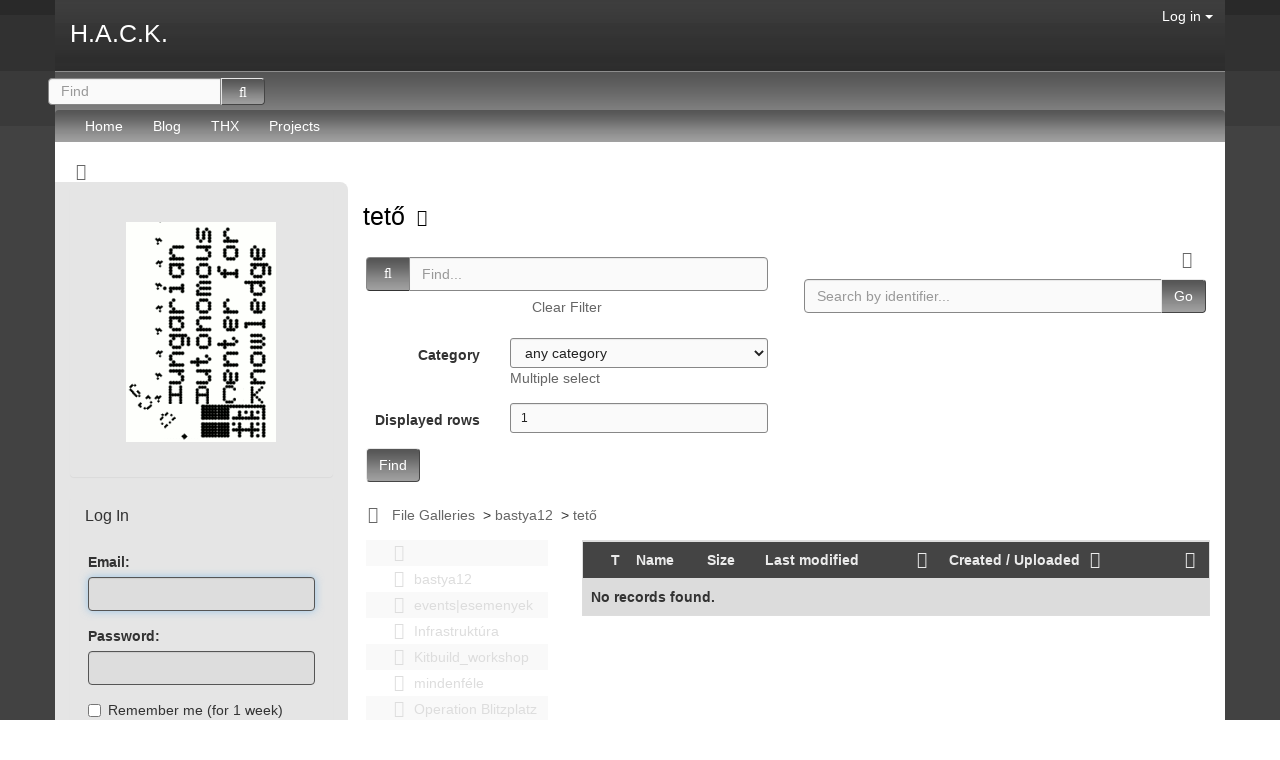

--- FILE ---
content_type: text/html; charset=utf-8
request_url: https://hsbp.org/tiki-list_file_gallery.php?maxRecords=1&view=list&galleryId=55&offset=32
body_size: 17094
content:
<!DOCTYPE html>
<html lang="en">
<head>
	
<!--Latest IE Compatibility-->
<meta http-equiv="X-UA-Compatible" content="IE=Edge">
<meta http-equiv="Content-Type" content="text/html; charset=utf-8">
<meta name="generator" content="Tiki Wiki CMS Groupware - https://tiki.org">

<meta content="https://hsbp.org/" name="twitter:domain"> 


			<link rel="canonical" href="https://hsbp.org/file55">
		<meta content="https://hsbp.org/file55" property="og:url">
	

	
	<meta name="description" content="H.A.C.K." property="og:description">
	<meta name="twitter:description" content="H.A.C.K.">

<meta content="H.A.C.K." property="og:site_name">
<meta content="H.A.C.K." name="twitter:site">



<title>H.A.C.K. | 					tető	</title>


<meta property="og:title" content="H.A.C.K. | 					tető	">

<meta name="twitter:title" content="H.A.C.K. | 					tető	">

			<meta content="website" property="og:type">
	

<meta name="twitter:card" content="summary">

						

	<link rel="alternate" type="application/rss+xml" title='Hackerspace Budapest Wiki' href="tiki-wiki_rss.php?ver=2">
	<link rel="alternate" type="application/rss+xml" title='Hackerspace Budapest Blog' href="tiki-blogs_rss.php?ver=2">
	<link rel="alternate" type="application/rss+xml" title='Tiki RSS feed for file galleries' href="tiki-file_galleries_rss.php?ver=2">
	<link rel="alternate" type="application/rss+xml" title='Hackerspace Budapest Calendar Events' href="tiki-calendars_rss.php?ver=2">
	<!--[if lt IE 9]>
	<script src="vendor_bundled/vendor/afarkas/html5shiv/dist/html5shiv.min.js" type="text/javascript"></script>
<![endif]-->
		
<link rel="icon" href="themes/strasa/favicons/favicon-16x16.png" sizes="16x16" type="image/png">
<link rel="stylesheet" href="temp/public/minified_b861033d4ff5dc83ffa3ecfc35e4f932.css" type="text/css">
<style type="text/css"><!--
/* css 0 */
@media (min-width: 1200px) { .container { width:1170px; } }
.ui-autocomplete-loading { background: white url("img/spinner.gif") right center no-repeat; }
-->
</style>
<!--[if IE 8]>
<link rel="stylesheet" href="themes/base_files/feature_css/ie8.css" type="text/css">
<![endif]-->
<!--[if IE 9]>
<link rel="stylesheet" href="themes/base_files/feature_css/ie9.css" type="text/css">
<![endif]-->

	<meta name="viewport" content="width=device-width, initial-scale=1.0">
</head>
<body class=" tiki  tiki-list_file_gallery tiki_file_galleries fixed_width  layout_basic en">







	<div id="ajaxLoading">Loading...</div>
<div id="ajaxLoadingBG">&nbsp;</div>
<div id="ajaxDebug"></div>

<div class="container">
	<div class="page-header" id="page-header">
		<div class="content clearfix modules row top_modules" id="top_modules">
	




			<div id="module_29" style=""
				 class="module box-logo">
				<div id="mod-logotop1">
										<div class="pull-left sitetitles"><h1 class="sitetitle"><a href="./">H.A.C.K.</a></h1></div>
													
					</div>
</div>






			<div id="module_30" style=""
				 class="module box-login_box">
				<div id="mod-login_boxtop2">
																			<div class="siteloginbar_popup dropdown btn-group pull-right">
				<button type="button" class="btn btn-link dropdown-toggle" data-toggle="dropdown">
					Log in
					<span class="caret"></span>
				</button>
				<div class="siteloginbar_poppedup dropdown-menu pull-right modal-sm"><div class="panel-body">
							
		<form name="loginbox" class="form" id="loginbox-1" action="https://hsbp.org/tiki-login.php"
				method="post" 
						>
		

								<div class="user form-group clearfix">
						<label for="login-user_1">
									Email:
							</label>
								<input class="form-control" type="text" name="user" id="login-user_1" />
									</div>
		<div class="pass form-group clearfix">
			<label for="login-pass_1">Password:</label>
			<input onkeypress="capLock(event, this)" type="password" name="pass" class="form-control" id="login-pass_1">
			<div class="divCapson" style="display:none;">
				<span class="icon icon-error fa fa-exclamation-circle fa-fw " style="vertical-align:middle;"  ></span> CapsLock is on.
			</div>
		</div>
									<div class="form-group">
					<div class="checkbox rme">
						<label for="login-remember-module_1"><input type="checkbox" name="rme" id="login-remember-module_1" value="on" />
							Remember me
							(for
															1 week)
													</label>
					</div>
				</div>
							<div class="form-group text-center">
			<button class="btn btn-primary button submit" type="submit" name="login">Log in <!--i class="fa fa-arrow-circle-right"></i--></button>
		</div>
					<div >
				<div ><ul class="list-unstyled nav"><li class="pass"><a href="tiki-remind_password.php" title="Click here if you've forgotten your password">I forgot my password</a></li><li class="register"><a href="tiki-register.php" title="Click here to register">Register</a></li></ul></div>
			</div>
									<div>
				<label for="login-stayssl_1">Stay in SSL mode:</label>?
				<input type="checkbox" name="stay_in_ssl_mode" id="login-stayssl_1" checked="checked" />
			</div>
				
		<input type="hidden" name="stay_in_ssl_mode_present" value="y" />
		
				<div class="social-buttons">
								</div>
		</form></div></div></div>
				
													
					</div>
</div>


</div>
		<div class="topbar row" id="topbar">
			<div class="content clearfix modules" id="topbar_modules">
	
 <div id="module_32" style="" class="module box-search"><div id="mod-searchtopbar1"><form class="form-inline" id="search-module-form1" method="get" action="tiki-searchresults.php" onsubmit="return submitSearch1()"><div class="form-group" style="position: relative;"><div class="btn-group" style="margin-left:-7px;margin-right:-7px;"><input style="float:left;width:72%;border-bottom-right-radius:0;border-top-right-radius: 0;" placeholder="Find" class="form-control" id="search_mod_input_1" name="find" type="text" accesskey="s" value=""><button type="submit" class="btn btn-default search_mod_magnifier"><span class="icon icon-search fa fa-search fa-fw " ></span></button></div><div class="btn-group search_mod_buttons box" style="display:none;position:absolute;left:2.5em;top:2.5em;z-index:2;white-space:nowrap;"><input type = "submit" class="btn btn-default btn-sm tips btn-primary button_default bottom" name = "search" value = "Search" title="Search|Search for text throughout the site." data-placement="bottom" onclick = "$('#search-module-form1').attr('action', 'tiki-searchresults.php').attr('page_selected','');" /><input type="hidden" name="exact_match" value="" /><input type = "submit" class="btn btn-default btn-sm tips bottom" name = "go" value = "Go" title="Go|Go directly to a page, or search in page titles if exact match is not found." data-placement="bottom" onclick = "$('#search-module-form1').attr('action', 'tiki-listpages.php').attr('page_selected',''); " ></div></div><input type="hidden" name="boolean" value="on" /><input type="hidden" name="boolean_last" value="y" /></form></div></div> 





			<div id="module_31" style=""
				 class="module box-menu">
				<div id="mod-menutopbar2">
																<nav class="navbar navbar-default" role="navigation">
									<div class="navbar-header">
						<button type="button" class="navbar-toggle" data-toggle="collapse" data-target="#mod-menutopbar2 .navbar-collapse">
							<span class="sr-only">Toggle navigation</span>
							<span class="icon-bar"></span>
							<span class="icon-bar"></span>
							<span class="icon-bar"></span>
						</button>
											</div>
					<div class="collapse navbar-collapse">
												<ul class="nav navbar-nav">
						<li class=""><a href="./">Home</a></li>
								<li class=""><a href="blog1">Blog</a></li>
								<li class=""><a href="T%C3%A1mogat%C3%B3ink">THX</a></li>
								<li class=""><a href="projects">Projects</a></li>
			</ul>

					</div>
							</nav>
			
													
					</div>
</div>


</div>
		</div>
	</div>

	<div class="row row-middle" id="row-middle">
									<div class="col-md-12 text-left side-col-toggle">
										<a class='toggle_zone left' title="Toggle left modules" href="#"  ><span class="icon icon-toggle-left fa fa-toggle-left fa-fw "   ></span></a>
				</div>
						<div class="col-md-9 col-md-push-3 col1" id="col1">
								

<div id="tikifeedback">
	</div>

				
				
	<!-- Legacy template, no support for title block -->

				
				
	
<h1 class="pagetitle"><a class="" href="tiki-list_file_gallery.php?galleryId=55">					tető	</a>
<a href="http://doc.tikiwiki.org/File%20Galleries" class="tips btn btn-link" title="					tető	|Help page" target="tikihelp"><span class="icon icon-help fa fa-question-circle fa-fw "   ></span></a>
</h1>	<div class="t_navbar margin-bottom-md">
	<div class="btn-group pull-right">
				<a class="btn btn-link" data-toggle="dropdown" data-hover="dropdown" href="#">
			<span class="icon icon-menu-extra fa fa-chevron-down fa-fw "   ></span>
		</a>
		<ul class="dropdown-menu dropdown-menu-right">
							<li class="divider"></li>
				<li class="dropdown-title">
					Views
				</li>
				<li class="divider"></li>
													<li>
						<a  href="/tiki-list_file_gallery.php?maxRecords=1&amp;view=browse&amp;galleryId=55&amp;offset=32" ><span class="icon icon-view fa fa-search-plus fa-fw "   ></span> Browse</a>					</li>
																					<li>
						<a  href="/tiki-list_file_gallery.php?maxRecords=1&amp;view=page&amp;galleryId=55&amp;offset=32" ><span class="icon icon-textfile fa fa-file-text-o fa-fw "   ></span> Page</a>					</li>
										<li class="divider"></li>
			<li class="dropdown-title">
				Gallery actions
			</li>
			<li class="divider"></li>
																													<li>
											<a href="tiki-file_gallery_rss.php?galleryId=55">
							<span class="icon icon-rss fa fa-rss fa-fw "   ></span> RSS feed
						</a>
									</li>
								</ul>
			</div>
		
	
																				</div>






						<div class="row">
							<div class="col-sm-6">
					



<div class="find clearfix margin-bottom-md">
	<form method="post" class="form form-horizontal" role="form">
					<input type="hidden" name="view" value="list" />
<input type="hidden" name="galleryId" value="55" />
<input type="hidden" name="offset" value="0" />

		<div class="find-text form-group">
			<div class="col-xs-12">
				<div class="input-group">
					<span class="input-group-addon">
						
						<span class="icon icon-search fa fa-search fa-fw "   ></span>
					</span>
					<input class="form-control" type="text" name="find" id="find" value="" placeholder="Find..." title="&lt;ul&gt;&lt;li&gt;Name&lt;/li&gt;&lt;li&gt;Filename&lt;/li&gt;&lt;li&gt;Description&lt;/li&gt;&lt;/ul&gt;" data-html="true" data-toggle="focus">
														</div>
									<div class="find-clear-filter text-center">
						<a href="/tiki-list_file_gallery.php?maxRecords=50&amp;view=list&amp;galleryId=55&amp;offset=32&amp;find=&amp;type=&amp;types=&amp;topic=&amp;lang=&amp;langOrphan=&amp;categId=&amp;find_from_Month=&amp;find_from_Day=&amp;find_from_Year=&amp;find_to_Month=&amp;find_to_Day=&amp;find_to_Year=" title="Clear Filter" class="btn btn-link">Clear Filter</a>
					</div>
							</div>
		</div>
													<div class="form-group category_find">
									<label class="col-sm-4 control-label">
						Category
					</label>
					<div id="category_singleselect_find" class="col-sm-8">
						<select name="categId" class="findcateg form-control input-sm">
							<option value='' selected="selected">any category</option>
															<option value="11" >
									camp++
								</option>
															<option value="5" >
									Hackerspace
								</option>
															<option value="2" >
									Hírharsona
								</option>
															<option value="10" >
									Infrastruktura
								</option>
															<option value="7" >
									landing
								</option>
															<option value="1" >
									Operation Blitzplatz
								</option>
															<option value="9" >
									Projekt
								</option>
													</select>
													<a href="#category_select_find_type" onclick="show('category_multiselect_find');hide('category_singleselect_find');javascript:document.getElementById('category_select_find_type').value='y';">
								Multiple select
							</a>
												<input id="category_select_find_type" name="find_show_categories_multi" value="n" type="hidden">
					</div>
								<div id="category_multiselect_find" class="col-sm-8 col-sm-offset-4" style="display: none;">
					<div class="multiselect">
													<ul class="tree root">
	<li class="treenode even"><div class="checkbox"  title="camp++ | all camp++ related content">
	<label for="categ-11">
					<input id="categ-11" type="checkbox" name="cat_categories[]" value="11"
				>
			<input id="categ-11_hidden" type="hidden" name="cat_managed[]" value="11">
				camp++
	</label>
</div>

	
		
		
	</li>
		<li class="treenode odd"><div class="checkbox"  title="Hackerspace | A hackerspace-ről általában">
	<label for="categ-5">
					<input id="categ-5" type="checkbox" name="cat_categories[]" value="5"
				>
			<input id="categ-5_hidden" type="hidden" name="cat_managed[]" value="5">
				Hackerspace
	</label>
</div>

		
				
				
	</li>
			<li class="treenode even"><div class="checkbox"  title="Hírharsona | Hírek a műhely életéből">
	<label for="categ-2">
					<input id="categ-2" type="checkbox" name="cat_categories[]" value="2"
				>
			<input id="categ-2_hidden" type="hidden" name="cat_managed[]" value="2">
				Hírharsona
	</label>
</div>

			
						
						
	</li>
				<li class="treenode odd"><div class="checkbox"  title="Infrastruktura | A Hackben lévő infrastruktúra dokumentációját, leírását, felhasználási feltételeit tartalmazó oldalak kategóriája.">
	<label for="categ-10">
					<input id="categ-10" type="checkbox" name="cat_categories[]" value="10"
				>
			<input id="categ-10_hidden" type="hidden" name="cat_managed[]" value="10">
				Infrastruktura
	</label>
</div>

				
								
								
	</li>
					<li class="treenode even"><div class="checkbox"  title="landing | special category for landing page">
	<label for="categ-7">
					<input id="categ-7" type="checkbox" name="cat_categories[]" value="7"
				>
			<input id="categ-7_hidden" type="hidden" name="cat_managed[]" value="7">
				landing
	</label>
</div>

					
										
										
	</li>
						<li class="treenode odd"><div class="checkbox"  title="Operation Blitzplatz | Keressük a helyet">
	<label for="categ-1">
					<input id="categ-1" type="checkbox" name="cat_categories[]" value="1"
				>
			<input id="categ-1_hidden" type="hidden" name="cat_managed[]" value="1">
				Operation Blitzplatz
	</label>
</div>

						
												
												
	</li>
							<li class="treenode even"><div class="checkbox"  title="Projekt | Projektjeink">
	<label for="categ-9">
					<input id="categ-9" type="checkbox" name="cat_categories[]" value="9"
				>
			<input id="categ-9_hidden" type="hidden" name="cat_managed[]" value="9">
				Projekt
	</label>
</div>

							
														
														
	</li>
							</ul>

							<div class="clearfix">
																<div>
<input name="switcher" id="clickall" type="checkbox" onclick="switchCheckboxes(this.form,'cat_categories[]',this.checked);"/>
<label for="clickall">Select/deselect all categories</label>
</div>

													</div> 
					</div> 
				</div> 
			</div>
																	<div class="form-group findnumrows">
				<label class="control-label col-sm-4" for="findnumrows">
					Displayed rows
				</label>
				<div class="col-sm-8">
					<input type="text" name="maxRecords" id="findnumrows" value="1" size="3" class="form-control input-sm">
				</div>
			</div>
							<button type="submit" class="btn btn-default" style="text-align: right" name="search">Find</button>
		</form>
</div>
<!-- End of find -->
				</div>
										<div class="col-sm-6">
																<form id="search-by-id" class="form" role="form" method="get" action="tiki-list_file_gallery.php">
							<div class="input-group">
								<input class="form-control tips bottom" type="text" name="fileId" id="fileId"  placeholder="Search by identifier..." title="|Search for the file with this number, in all galleries">
								<div class="input-group-btn">
									<button type="submit" class="btn btn-default">Go</button>
								</div>
							</div>
						</form>
									</div>
						</div>
							

	<div class="fgal_top_bar form-group">
									<div id="fgalexplorer_close" style="float:left; vertical-align:middle; display:none;">
					<a href="#"
						class="tips"
						title=":Show Tree"
						onclick="flip('fgalexplorer','');hide('fgalexplorer_close',false);show('fgalexplorer_open',false);return false;">
						<span class="icon icon-file-archive fa fa-folder fa-fw "   ></span>
					</a>
				</div>
				<div id="fgalexplorer_open" style="float:left; vertical-align:middle; display:inline;">
					<a href="#"
						class="tips"
						title=":Hide Tree"
						onclick="flip('fgalexplorer','');hide('fgalexplorer_open',false);show('fgalexplorer_close',false);return false;">
						<span class="icon icon-file-archive-open fa fa-folder-open fa-fw "   ></span>
					</a>
				</div>
										<div class="gallerypath" style="vertical-align:middle">&nbsp;&nbsp;<a href="tiki-list_file_gallery.php?galleryId=20">File Galleries</a> &nbsp;&gt;&nbsp;<a href="tiki-list_file_gallery.php?galleryId=48">bastya12</a> &nbsp;&gt;&nbsp;<a href="tiki-list_file_gallery.php?galleryId=55">tető</a></div>
			</div>
<div class="row">
			<div class="col-sm-3 fgalexplorer" id="fgalexplorer" style="">
			<ul class="tree root">
	<li class="treenode even"><a class="fgalname"  href="/tiki-list_file_gallery.php?maxRecords=1&amp;view=list&amp;galleryId=67&amp;offset=32" >&nbsp;<span class="icon icon-file-archive-open fa fa-folder-open fa-fw "   ></span>&nbsp;</a>
	
		
		
	</li>
		<li class="treenode withflip odd"><a class="fgalname"  href="/tiki-list_file_gallery.php?maxRecords=1&amp;view=list&amp;galleryId=48&amp;offset=32" >&nbsp;<span class="icon icon-file-archive-open fa fa-folder-open fa-fw "   ></span>&nbsp;bastya12</a>
				<ul class="tree" data-id="48" data-prefix="Galleries" style="display:none;">
									<li class="treenode even"><a class="fgalname"  href="/tiki-list_file_gallery.php?maxRecords=1&amp;view=list&amp;galleryId=56&amp;offset=32" >&nbsp;<span class="icon icon-file-archive-open fa fa-folder-open fa-fw "   ></span>&nbsp;projektor</a>
	
		
		
	</li>
		<li class="treenode odd"><a class="fgalname"  href="/tiki-list_file_gallery.php?maxRecords=1&amp;view=list&amp;galleryId=55&amp;offset=32" >&nbsp;<span class="icon icon-file-archive-open fa fa-folder-open fa-fw "   ></span>&nbsp;tető</a>
		
				
				
	</li>
			<li class="treenode even"><a class="fgalname"  href="/tiki-list_file_gallery.php?maxRecords=1&amp;view=list&amp;galleryId=49&amp;offset=32" >&nbsp;<span class="icon icon-file-archive-open fa fa-folder-open fa-fw "   ></span>&nbsp;udvar</a>
			
						
						
	</li>
			</ul>
								
	</li>
					<li class="treenode withflip even"><a class="fgalname"  href="/tiki-list_file_gallery.php?maxRecords=1&amp;view=list&amp;galleryId=42&amp;offset=32" >&nbsp;<span class="icon icon-file-archive-open fa fa-folder-open fa-fw "   ></span>&nbsp;events|esemenyek</a>
							<ul class="tree" data-id="42" data-prefix="Galleries" style="display:none;">
															<li class="treenode even"><a class="fgalname"  href="/tiki-list_file_gallery.php?maxRecords=1&amp;view=list&amp;galleryId=43&amp;offset=32" >&nbsp;<span class="icon icon-file-archive-open fa fa-folder-open fa-fw "   ></span>&nbsp;Microscope workshop</a>
	
		
		
	</li>
		<li class="treenode odd"><a class="fgalname"  href="/tiki-list_file_gallery.php?maxRecords=1&amp;view=list&amp;galleryId=44&amp;offset=32" >&nbsp;<span class="icon icon-file-archive-open fa fa-folder-open fa-fw "   ></span>&nbsp;Rózsa Sándor ökobetyár</a>
		
				
				
	</li>
		</ul>
														
	</li>
								<li class="treenode withflip odd"><a class="fgalname"  href="/tiki-list_file_gallery.php?maxRecords=1&amp;view=list&amp;galleryId=62&amp;offset=32" >&nbsp;<span class="icon icon-file-archive-open fa fa-folder-open fa-fw "   ></span>&nbsp;Infrastruktúra</a>
										<ul class="tree" data-id="62" data-prefix="Galleries" style="display:none;">
																					<li class="treenode even"><a class="fgalname"  href="/tiki-list_file_gallery.php?maxRecords=1&amp;view=list&amp;galleryId=63&amp;offset=32" >&nbsp;<span class="icon icon-file-archive-open fa fa-folder-open fa-fw "   ></span>&nbsp;3D printer</a>
	
		
		
	</li>
	</ul>
																				
	</li>
											<li class="treenode even"><a class="fgalname"  href="/tiki-list_file_gallery.php?maxRecords=1&amp;view=list&amp;galleryId=50&amp;offset=32" >&nbsp;<span class="icon icon-file-archive-open fa fa-folder-open fa-fw "   ></span>&nbsp;Kitbuild_workshop</a>
											
																						
																						
	</li>
												<li class="treenode withflip odd"><a class="fgalname"  href="/tiki-list_file_gallery.php?maxRecords=1&amp;view=list&amp;galleryId=8&amp;offset=32" >&nbsp;<span class="icon icon-file-archive-open fa fa-folder-open fa-fw "   ></span>&nbsp;mindenféle</a>
														<ul class="tree" data-id="8" data-prefix="Galleries" style="display:none;">
																													<li class="treenode even"><a class="fgalname"  href="/tiki-list_file_gallery.php?maxRecords=1&amp;view=list&amp;galleryId=41&amp;offset=32" >&nbsp;<span class="icon icon-file-archive-open fa fa-folder-open fa-fw "   ></span>&nbsp;audio</a>
	
		
		
	</li>
		<li class="treenode odd"><a class="fgalname"  href="/tiki-list_file_gallery.php?maxRecords=1&amp;view=list&amp;galleryId=12&amp;offset=32" >&nbsp;<span class="icon icon-file-archive-open fa fa-folder-open fa-fw "   ></span>&nbsp;c-base berlin</a>
		
				
				
	</li>
			<li class="treenode even"><a class="fgalname"  href="/tiki-list_file_gallery.php?maxRecords=1&amp;view=list&amp;galleryId=21&amp;offset=32" >&nbsp;<span class="icon icon-file-archive-open fa fa-folder-open fa-fw "   ></span>&nbsp;hackers on a train - 26c3</a>
			
						
						
	</li>
				<li class="treenode odd"><a class="fgalname"  href="/tiki-list_file_gallery.php?maxRecords=1&amp;view=list&amp;galleryId=39&amp;offset=32" >&nbsp;<span class="icon icon-file-archive-open fa fa-folder-open fa-fw "   ></span>&nbsp;progressbar opening party</a>
				
								
								
	</li>
					<li class="treenode even"><a class="fgalname"  href="/tiki-list_file_gallery.php?maxRecords=1&amp;view=list&amp;galleryId=35&amp;offset=32" >&nbsp;<span class="icon icon-file-archive-open fa fa-folder-open fa-fw "   ></span>&nbsp;Randomdata@Utrecht</a>
					
										
										
	</li>
						<li class="treenode odd"><a class="fgalname"  href="/tiki-list_file_gallery.php?maxRecords=1&amp;view=list&amp;galleryId=27&amp;offset=32" >&nbsp;<span class="icon icon-file-archive-open fa fa-folder-open fa-fw "   ></span>&nbsp;scope</a>
						
												
												
	</li>
							<li class="treenode even"><a class="fgalname"  href="/tiki-list_file_gallery.php?maxRecords=1&amp;view=list&amp;galleryId=22&amp;offset=32" >&nbsp;<span class="icon icon-file-archive-open fa fa-folder-open fa-fw "   ></span>&nbsp;zartores</a>
							
														
														
	</li>
							</ul>
																												
	</li>
															<li class="treenode withflip even"><a class="fgalname"  href="/tiki-list_file_gallery.php?maxRecords=1&amp;view=list&amp;galleryId=5&amp;offset=32" >&nbsp;<span class="icon icon-file-archive-open fa fa-folder-open fa-fw "   ></span>&nbsp;Operation Blitzplatz</a>
																	<ul class="tree" data-id="5" data-prefix="Galleries" style="display:none;">
																																			<li class="treenode even"><a class="fgalname"  href="/tiki-list_file_gallery.php?maxRecords=1&amp;view=list&amp;galleryId=2&amp;offset=32" >&nbsp;<span class="icon icon-file-archive-open fa fa-folder-open fa-fw "   ></span>&nbsp;2009.03.04 Op. Blitzplatz</a>
	
		
		
	</li>
		<li class="treenode odd"><a class="fgalname"  href="/tiki-list_file_gallery.php?maxRecords=1&amp;view=list&amp;galleryId=3&amp;offset=32" >&nbsp;<span class="icon icon-file-archive-open fa fa-folder-open fa-fw "   ></span>&nbsp;2009.03.12. Operation Blitzplatz II</a>
		
				
				
	</li>
			<li class="treenode even"><a class="fgalname"  href="/tiki-list_file_gallery.php?maxRecords=1&amp;view=list&amp;galleryId=4&amp;offset=32" >&nbsp;<span class="icon icon-file-archive-open fa fa-folder-open fa-fw "   ></span>&nbsp;2009.03.19 Operation Blitzplatz III</a>
			
						
						
	</li>
				<li class="treenode odd"><a class="fgalname"  href="/tiki-list_file_gallery.php?maxRecords=1&amp;view=list&amp;galleryId=6&amp;offset=32" >&nbsp;<span class="icon icon-file-archive-open fa fa-folder-open fa-fw "   ></span>&nbsp;2009.05.07 Momentown/Durer Kert</a>
				
								
								
	</li>
					<li class="treenode even"><a class="fgalname"  href="/tiki-list_file_gallery.php?maxRecords=1&amp;view=list&amp;galleryId=9&amp;offset=32" >&nbsp;<span class="icon icon-file-archive-open fa fa-folder-open fa-fw "   ></span>&nbsp;2009.05.20 Club Sanctum</a>
					
										
										
	</li>
						<li class="treenode odd"><a class="fgalname"  href="/tiki-list_file_gallery.php?maxRecords=1&amp;view=list&amp;galleryId=17&amp;offset=32" >&nbsp;<span class="icon icon-file-archive-open fa fa-folder-open fa-fw "   ></span>&nbsp;2009.10.28 FogasHazTuzNezo</a>
						
												
												
	</li>
							<li class="treenode even"><a class="fgalname"  href="/tiki-list_file_gallery.php?maxRecords=1&amp;view=list&amp;galleryId=29&amp;offset=32" >&nbsp;<span class="icon icon-file-archive-open fa fa-folder-open fa-fw "   ></span>&nbsp;2010.02 Hackathons</a>
							
														
														
	</li>
								<li class="treenode odd"><a class="fgalname"  href="/tiki-list_file_gallery.php?maxRecords=1&amp;view=list&amp;galleryId=46&amp;offset=32" >&nbsp;<span class="icon icon-file-archive-open fa fa-folder-open fa-fw "   ></span>&nbsp;2012.02.21. BarossUtca</a>
								
																
																
	</li>
									<li class="treenode withflip even"><a class="fgalname"  href="/tiki-list_file_gallery.php?maxRecords=1&amp;view=list&amp;galleryId=16&amp;offset=32" >&nbsp;<span class="icon icon-file-archive-open fa fa-folder-open fa-fw "   ></span>&nbsp;fogasház</a>
											<ul class="tree" data-id="16" data-prefix="Galleries" style="display:none;">
																							<li class="treenode even"><a class="fgalname"  href="/tiki-list_file_gallery.php?maxRecords=1&amp;view=list&amp;galleryId=18&amp;offset=32" >&nbsp;<span class="icon icon-file-archive-open fa fa-folder-open fa-fw "   ></span>&nbsp;renovation</a>
	
		
		
	</li>
	</ul>
																						
	</li>
												<li class="treenode odd"><a class="fgalname"  href="/tiki-list_file_gallery.php?maxRecords=1&amp;view=list&amp;galleryId=7&amp;offset=32" >&nbsp;<span class="icon icon-file-archive-open fa fa-folder-open fa-fw "   ></span>&nbsp;Tűzraktér</a>
												
																								
																								
	</li>
												</ul>
																																		
	</li>
																		<li class="treenode odd"><a class="fgalname"  href="/tiki-list_file_gallery.php?maxRecords=1&amp;view=list&amp;galleryId=53&amp;offset=32" >&nbsp;<span class="icon icon-file-archive-open fa fa-folder-open fa-fw "   ></span>&nbsp;pozsonyi12</a>
																		
																																				
																																				
	</li>
																			<li class="treenode withflip even"><a class="fgalname"  href="/tiki-list_file_gallery.php?maxRecords=1&amp;view=list&amp;galleryId=14&amp;offset=32" >&nbsp;<span class="icon icon-file-archive-open fa fa-folder-open fa-fw "   ></span>&nbsp;pr szakosztaly</a>
																					<ul class="tree" data-id="14" data-prefix="Galleries" style="display:none;">
																																											<li class="treenode even"><a class="fgalname"  href="/tiki-list_file_gallery.php?maxRecords=1&amp;view=list&amp;galleryId=15&amp;offset=32" >&nbsp;<span class="icon icon-file-archive-open fa fa-folder-open fa-fw "   ></span>&nbsp;banner palyazat</a>
	
		
		
	</li>
		<li class="treenode withflip odd"><a class="fgalname"  href="/tiki-list_file_gallery.php?maxRecords=1&amp;view=list&amp;galleryId=1&amp;offset=32" >&nbsp;<span class="icon icon-file-archive-open fa fa-folder-open fa-fw "   ></span>&nbsp;logo</a>
				<ul class="tree" data-id="1" data-prefix="Galleries" style="display:none;">
									<li class="treenode withflip even"><a class="fgalname"  href="/tiki-list_file_gallery.php?maxRecords=1&amp;view=list&amp;galleryId=10&amp;offset=32" >&nbsp;<span class="icon icon-file-archive-open fa fa-folder-open fa-fw "   ></span>&nbsp;# 0xff</a>
			<ul class="tree" data-id="10" data-prefix="Galleries" style="display:none;">
							<li class="treenode even"><a class="fgalname"  href="/tiki-list_file_gallery.php?maxRecords=1&amp;view=list&amp;galleryId=11&amp;offset=32" >&nbsp;<span class="icon icon-file-archive-open fa fa-folder-open fa-fw "   ></span>&nbsp;site</a>
	
		
		
	</li>
	</ul>
						
	</li>
				<li class="treenode odd"><a class="fgalname"  href="/tiki-list_file_gallery.php?maxRecords=1&amp;view=list&amp;galleryId=30&amp;offset=32" >&nbsp;<span class="icon icon-file-archive-open fa fa-folder-open fa-fw "   ></span>&nbsp;projects</a>
				
								
								
	</li>
				</ul>
								
	</li>
					<li class="treenode even"><a class="fgalname"  href="/tiki-list_file_gallery.php?maxRecords=1&amp;view=list&amp;galleryId=19&amp;offset=32" >&nbsp;<span class="icon icon-file-archive-open fa fa-folder-open fa-fw "   ></span>&nbsp;techshow</a>
					
										
										
	</li>
					</ul>
																																										
	</li>
																						<li class="treenode withflip odd"><a class="fgalname"  href="/tiki-list_file_gallery.php?maxRecords=1&amp;view=list&amp;galleryId=31&amp;offset=32" >&nbsp;<span class="icon icon-file-archive-open fa fa-folder-open fa-fw "   ></span>&nbsp;projects</a>
																								<ul class="tree" data-id="31" data-prefix="Galleries" style="display:none;">
																																																	<li class="treenode even"><a class="fgalname"  href="/tiki-list_file_gallery.php?maxRecords=1&amp;view=list&amp;galleryId=38&amp;offset=32" >&nbsp;<span class="icon icon-file-archive-open fa fa-folder-open fa-fw "   ></span>&nbsp;dcmotorcontroller</a>
	
		
		
	</li>
		<li class="treenode odd"><a class="fgalname"  href="/tiki-list_file_gallery.php?maxRecords=1&amp;view=list&amp;galleryId=52&amp;offset=32" >&nbsp;<span class="icon icon-file-archive-open fa fa-folder-open fa-fw "   ></span>&nbsp;engine c1</a>
		
				
				
	</li>
			<li class="treenode even"><a class="fgalname"  href="/tiki-list_file_gallery.php?maxRecords=1&amp;view=list&amp;galleryId=58&amp;offset=32" >&nbsp;<span class="icon icon-file-archive-open fa fa-folder-open fa-fw "   ></span>&nbsp;flipdots</a>
			
						
						
	</li>
				<li class="treenode odd"><a class="fgalname"  href="/tiki-list_file_gallery.php?maxRecords=1&amp;view=list&amp;galleryId=54&amp;offset=32" >&nbsp;<span class="icon icon-file-archive-open fa fa-folder-open fa-fw "   ></span>&nbsp;heat</a>
				
								
								
	</li>
					<li class="treenode even"><a class="fgalname"  href="/tiki-list_file_gallery.php?maxRecords=1&amp;view=list&amp;galleryId=36&amp;offset=32" >&nbsp;<span class="icon icon-file-archive-open fa fa-folder-open fa-fw "   ></span>&nbsp;ironkit</a>
					
										
										
	</li>
						<li class="treenode odd"><a class="fgalname"  href="/tiki-list_file_gallery.php?maxRecords=1&amp;view=list&amp;galleryId=64&amp;offset=32" >&nbsp;<span class="icon icon-file-archive-open fa fa-folder-open fa-fw "   ></span>&nbsp;pa0rdt</a>
						
												
												
	</li>
							<li class="treenode even"><a class="fgalname"  href="/tiki-list_file_gallery.php?maxRecords=1&amp;view=list&amp;galleryId=51&amp;offset=32" >&nbsp;<span class="icon icon-file-archive-open fa fa-folder-open fa-fw "   ></span>&nbsp;pitron</a>
							
														
														
	</li>
							</ul>
																																																
	</li>
																									<li class="treenode withflip even"><a class="fgalname"  href="/tiki-list_file_gallery.php?maxRecords=1&amp;view=list&amp;galleryId=23&amp;offset=32" >&nbsp;<span class="icon icon-file-archive-open fa fa-folder-open fa-fw "   ></span>&nbsp;projektek</a>
																											<ul class="tree" data-id="23" data-prefix="Galleries" style="display:none;">
																																																							<li class="treenode even"><a class="fgalname"  href="/tiki-list_file_gallery.php?maxRecords=1&amp;view=list&amp;galleryId=33&amp;offset=32" >&nbsp;<span class="icon icon-file-archive-open fa fa-folder-open fa-fw "   ></span>&nbsp;burnstation</a>
	
		
		
	</li>
		<li class="treenode odd"><a class="fgalname"  href="/tiki-list_file_gallery.php?maxRecords=1&amp;view=list&amp;galleryId=45&amp;offset=32" >&nbsp;<span class="icon icon-file-archive-open fa fa-folder-open fa-fw "   ></span>&nbsp;fab@home</a>
		
				
				
	</li>
			<li class="treenode even"><a class="fgalname"  href="/tiki-list_file_gallery.php?maxRecords=1&amp;view=list&amp;galleryId=61&amp;offset=32" >&nbsp;<span class="icon icon-file-archive-open fa fa-folder-open fa-fw "   ></span>&nbsp;FPGA</a>
			
						
						
	</li>
				<li class="treenode odd"><a class="fgalname"  href="/tiki-list_file_gallery.php?maxRecords=1&amp;view=list&amp;galleryId=59&amp;offset=32" >&nbsp;<span class="icon icon-file-archive-open fa fa-folder-open fa-fw "   ></span>&nbsp;Green Brick</a>
				
								
								
	</li>
					<li class="treenode even"><a class="fgalname"  href="/tiki-list_file_gallery.php?maxRecords=1&amp;view=list&amp;galleryId=32&amp;offset=32" >&nbsp;<span class="icon icon-file-archive-open fa fa-folder-open fa-fw "   ></span>&nbsp;hacksenseForIPhone</a>
					
										
										
	</li>
						<li class="treenode odd"><a class="fgalname"  href="/tiki-list_file_gallery.php?maxRecords=1&amp;view=list&amp;galleryId=25&amp;offset=32" >&nbsp;<span class="icon icon-file-archive-open fa fa-folder-open fa-fw "   ></span>&nbsp;hwcuccok</a>
						
												
												
	</li>
							<li class="treenode even"><a class="fgalname"  href="/tiki-list_file_gallery.php?maxRecords=1&amp;view=list&amp;galleryId=28&amp;offset=32" >&nbsp;<span class="icon icon-file-archive-open fa fa-folder-open fa-fw "   ></span>&nbsp;hweszkozok</a>
							
														
														
	</li>
								<li class="treenode odd"><a class="fgalname"  href="/tiki-list_file_gallery.php?maxRecords=1&amp;view=list&amp;galleryId=37&amp;offset=32" >&nbsp;<span class="icon icon-file-archive-open fa fa-folder-open fa-fw "   ></span>&nbsp;joulthief</a>
								
																
																
	</li>
									<li class="treenode even"><a class="fgalname"  href="/tiki-list_file_gallery.php?maxRecords=1&amp;view=list&amp;galleryId=24&amp;offset=32" >&nbsp;<span class="icon icon-file-archive-open fa fa-folder-open fa-fw "   ></span>&nbsp;kaputelefon</a>
									
																		
																		
	</li>
										<li class="treenode odd"><a class="fgalname"  href="/tiki-list_file_gallery.php?maxRecords=1&amp;view=list&amp;galleryId=47&amp;offset=32" >&nbsp;<span class="icon icon-file-archive-open fa fa-folder-open fa-fw "   ></span>&nbsp;OpenHorticulture</a>
										
																				
																				
	</li>
											<li class="treenode even"><a class="fgalname"  href="/tiki-list_file_gallery.php?maxRecords=1&amp;view=list&amp;galleryId=57&amp;offset=32" >&nbsp;<span class="icon icon-file-archive-open fa fa-folder-open fa-fw "   ></span>&nbsp;polo</a>
											
																						
																						
	</li>
												<li class="treenode odd"><a class="fgalname"  href="/tiki-list_file_gallery.php?maxRecords=1&amp;view=list&amp;galleryId=60&amp;offset=32" >&nbsp;<span class="icon icon-file-archive-open fa fa-folder-open fa-fw "   ></span>&nbsp;reflowmaster*</a>
												
																								
																								
	</li>
													<li class="treenode even"><a class="fgalname"  href="/tiki-list_file_gallery.php?maxRecords=1&amp;view=list&amp;galleryId=34&amp;offset=32" >&nbsp;<span class="icon icon-file-archive-open fa fa-folder-open fa-fw "   ></span>&nbsp;whol flyer</a>
													
																										
																										
	</li>
													</ul>
																																																						
	</li>
																											</ul>

		</div>
		<div class="col-sm-9 fgallisting explorerHidden">
		<div>
				<form name="fgalformid" id="fgalform" method="post" action="tiki-list_file_gallery.php?maxRecords=1&amp;view=list&amp;galleryId=55&amp;offset=32" enctype="multipart/form-data">
			<input type="hidden" name="galleryId" value="55">
			<input type="hidden" name="find" value="">
			<input type="hidden" name="show_details" value="n">			<input type="hidden" name="fast" value="y">			<input type="hidden" name="sort_mode" value="created_desc">									<input type="hidden" name="view" value="list">																				
	<div class="table-responsive">
	<table class="table">
		<tr>
			
																				<th style="width:1%">&nbsp;

				</th>
			
						
																
				
																				
				
																			
																																										
					
																	<th style="width:1%;text-align:center">
							<a class="tips" title=":Type"  href="/tiki-list_file_gallery.php?maxRecords=1&amp;view=list&amp;galleryId=55&amp;offset=32&amp;sort_mode=type_asc"  style='text-decoration:none;'>																	T
															</a>						</th>
																									
				
																			
					
					
																	<th>
							<a class="tips" title=":"  href="/tiki-list_file_gallery.php?maxRecords=1&amp;view=list&amp;galleryId=55&amp;offset=32&amp;sort_mode=name_asc"  style='text-decoration:none;'>																	Name
															</a>						</th>
																									
				
																				
																													
																				
				
																			
					
					
																	<th>
							<a class="tips" title=":"  href="/tiki-list_file_gallery.php?maxRecords=1&amp;view=list&amp;galleryId=55&amp;offset=32&amp;sort_mode=size_asc"  style='text-decoration:none;'>																	Size
															</a>						</th>
																									
																													
																				
				
																			
					
					
																	<th>
							<a class="tips" title=":"  href="/tiki-list_file_gallery.php?maxRecords=1&amp;view=list&amp;galleryId=55&amp;offset=32&amp;sort_mode=lastModif_asc"  style='text-decoration:none;'>																	Last modified
															</a>						</th>
																									
																													
																				
																													
																				
																													
																				
																													
																				
																													
																				
																													
																				
				
																				
				
																			
																																									
					
																	<th style="width:1%;text-align:center">
							<a class="tips" title=":Locked by"  href="/tiki-list_file_gallery.php?maxRecords=1&amp;view=list&amp;galleryId=55&amp;offset=32&amp;sort_mode=lockedby_asc"  style='text-decoration:none;'>																	<span class="icon icon-lock fa fa-lock fa-fw "   ></span>
															</a>						</th>
																									
				
																				
				
																				
				
																				
																													
							
										
											<th>
					<a title="Created / Uploaded"  href="/tiki-list_file_gallery.php?maxRecords=1&amp;view=list&amp;galleryId=55&amp;offset=32&amp;sort_mode=created_asc"  style='text-decoration:none;'>						Created / Uploaded
					 <span class="icon icon-sort-down fa fa-sort-desc fa-fw "   ></span></a>				</th>
			
			
											<th style="width:1%">
											<a href='#' data-toggle="popover" data-container="body" data-trigger="hover&#x20;focus" data-content="&lt;a&#x20;&#x20;href&#x3D;&quot;&#x2F;tiki-list_file_gallery.php&#x3F;maxRecords&#x3D;1&amp;amp&#x3B;view&#x3D;list&amp;amp&#x3B;galleryId&#x3D;55&amp;amp&#x3B;offset&#x3D;32&quot;&#x20;&gt;No&#x20;Additional&#x20;Sort&lt;&#x2F;a&gt;&lt;hr&gt;&#x0A;&lt;a&#x20;&#x20;href&#x3D;&quot;&#x2F;tiki-list_file_gallery.php&#x3F;maxRecords&#x3D;1&amp;amp&#x3B;view&#x3D;list&amp;amp&#x3B;galleryId&#x3D;55&amp;amp&#x3B;offset&#x3D;32&amp;amp&#x3B;sort_mode&#x3D;description_asc&quot;&#x20;&gt;Description&lt;&#x2F;a&gt;&lt;br&gt;&#x0A;&#x0A;&lt;a&#x20;&#x20;href&#x3D;&quot;&#x2F;tiki-list_file_gallery.php&#x3F;maxRecords&#x3D;1&amp;amp&#x3B;view&#x3D;list&amp;amp&#x3B;galleryId&#x3D;55&amp;amp&#x3B;offset&#x3D;32&amp;amp&#x3B;sort_mode&#x3D;creator_asc&quot;&#x20;&gt;Uploaded&#x20;by&lt;&#x2F;a&gt;&lt;br&gt;&#x0A;&#x0A;&lt;a&#x20;&#x20;href&#x3D;&quot;&#x2F;tiki-list_file_gallery.php&#x3F;maxRecords&#x3D;1&amp;amp&#x3B;view&#x3D;list&amp;amp&#x3B;galleryId&#x3D;55&amp;amp&#x3B;offset&#x3D;32&amp;amp&#x3B;sort_mode&#x3D;author_asc&quot;&#x20;&gt;Creator&lt;&#x2F;a&gt;&lt;br&gt;&#x0A;&#x0A;&lt;a&#x20;&#x20;href&#x3D;&quot;&#x2F;tiki-list_file_gallery.php&#x3F;maxRecords&#x3D;1&amp;amp&#x3B;view&#x3D;list&amp;amp&#x3B;galleryId&#x3D;55&amp;amp&#x3B;offset&#x3D;32&amp;amp&#x3B;sort_mode&#x3D;last_user_asc&quot;&#x20;&gt;Last&#x20;modified&#x20;by&lt;&#x2F;a&gt;&lt;br&gt;&#x0A;&#x0A;&lt;a&#x20;&#x20;href&#x3D;&quot;&#x2F;tiki-list_file_gallery.php&#x3F;maxRecords&#x3D;1&amp;amp&#x3B;view&#x3D;list&amp;amp&#x3B;galleryId&#x3D;55&amp;amp&#x3B;offset&#x3D;32&amp;amp&#x3B;sort_mode&#x3D;comment_asc&quot;&#x20;&gt;Comment&lt;&#x2F;a&gt;&lt;br&gt;&#x0A;&#x0A;&lt;a&#x20;&#x20;href&#x3D;&quot;&#x2F;tiki-list_file_gallery.php&#x3F;maxRecords&#x3D;1&amp;amp&#x3B;view&#x3D;list&amp;amp&#x3B;galleryId&#x3D;55&amp;amp&#x3B;offset&#x3D;32&amp;amp&#x3B;sort_mode&#x3D;files_asc&quot;&#x20;&gt;Files&lt;&#x2F;a&gt;&lt;br&gt;&#x0A;&#x0A;&lt;a&#x20;&#x20;href&#x3D;&quot;&#x2F;tiki-list_file_gallery.php&#x3F;maxRecords&#x3D;1&amp;amp&#x3B;view&#x3D;list&amp;amp&#x3B;galleryId&#x3D;55&amp;amp&#x3B;offset&#x3D;32&amp;amp&#x3B;sort_mode&#x3D;hits_asc&quot;&#x20;&gt;Hits&lt;&#x2F;a&gt;&lt;br&gt;&#x0A;&#x0A;&lt;a&#x20;&#x20;href&#x3D;&quot;&#x2F;tiki-list_file_gallery.php&#x3F;maxRecords&#x3D;1&amp;amp&#x3B;view&#x3D;list&amp;amp&#x3B;galleryId&#x3D;55&amp;amp&#x3B;offset&#x3D;32&amp;amp&#x3B;sort_mode&#x3D;source_asc&quot;&#x20;&gt;Source&lt;&#x2F;a&gt;&lt;br&gt;&#x0A;&#x0A;" data-html="1"  data-delay='{"show":"0","hide":"10"}' title="Other Sorts">
										<span class="icon icon-ranking fa fa-sort-numeric-asc fa-fw "   ></span>
											</a>
									</th>
					</tr>


					<tr class="even"><td colspan="8" class="norecords">No records found.</td></tr>
				

	</table>
</div>
								</form>
		<br>
				</div>
	</div>
</div>
	
	
		<div id="page-bar">
			<a id="comment-toggle" href="tiki-comment-list?type=file+gallery&amp;objectId=55#comment-container" class="btn btn-default btn-sm">
				<span class="icon icon-comments fa fa-comments-o fa-fw "   ></span> Comments
			</a>
					</div>

		<div id="comment-container"></div>
	
	

							</div>
			<div class="col-md-3 col-md-pull-9" id="col2">
				<div class="content clearfix modules" id="left_modules">
	




<div id="module_21"
	class="panel panel-default box-hack_logo module">
			<div class="panel-heading">
					</div>
			<div id="mod-hack_logoleft1"
			 style="display: block;"
			 class="clearfix panel-body">
								
<div id="hack_logo" style="display:block;">
<div style="text-align: center;"><img src="img/hack-vertical.gif"  height="220" width="150" alt="Image" class="regImage pluginImg img-responsive" />

</div><br /></div>

														</div>
				
							</div>
			





<div id="module_18"
	class="panel panel-default box-login_box module">
			<div class="panel-heading">
							<h3 class="panel-title clearfix">
											<span class="moduletitle">Log In</span>
														</h3>
					</div>
			<div id="mod-login_boxleft3"
			 style="display: block;"
			 class="clearfix panel-body">
														
		<form name="loginbox" class="form" id="loginbox-2" action="https://hsbp.org/tiki-login.php"
				method="post" 
						>
		

							<fieldset>
										<div class="user form-group clearfix">
						<label for="login-user_2">
									Email:
							</label>
								<input class="form-control" type="text" name="user" id="login-user_2" />
									</div>
		<div class="pass form-group clearfix">
			<label for="login-pass_2">Password:</label>
			<input onkeypress="capLock(event, this)" type="password" name="pass" class="form-control" id="login-pass_2">
			<div class="divCapson" style="display:none;">
				<span class="icon icon-error fa fa-exclamation-circle fa-fw " style="vertical-align:middle;"  ></span> CapsLock is on.
			</div>
		</div>
									<div class="form-group">
					<div class="checkbox rme">
						<label for="login-remember-module_2"><input type="checkbox" name="rme" id="login-remember-module_2" value="on" />
							Remember me
							(for
															1 week)
													</label>
					</div>
				</div>
							<div class="form-group text-center">
			<button class="btn btn-primary button submit" type="submit" name="login">Log in <!--i class="fa fa-arrow-circle-right"></i--></button>
		</div>
					<div >
				<div ><ul class="list-unstyled nav"><li class="pass"><a href="tiki-remind_password.php" title="Click here if you've forgotten your password">I forgot my password</a></li><li class="register"><a href="tiki-register.php" title="Click here to register">Register</a></li></ul></div>
			</div>
									<div>
				<label for="login-stayssl_2">Stay in SSL mode:</label>?
				<input type="checkbox" name="stay_in_ssl_mode" id="login-stayssl_2" checked="checked" />
			</div>
				
		<input type="hidden" name="stay_in_ssl_mode_present" value="y" />
		
				<div class="social-buttons">
								</div>
		</fieldset></form>
				
														</div>
				
							</div>
			




<div id="module_10"
	class="panel panel-default box-upcoming_events module">
			<div class="panel-heading">
							<h3 class="panel-title clearfix">
											<span class="moduletitle">Upcoming Events</span>
														</h3>
					</div>
			<div id="mod-upcoming_eventsleft5"
			 style="display: block;"
			 class="clearfix panel-body">
								
<em>No records to display</em>


														</div>
				
							</div>
			





			<div id="module_25" style=""
				 class="module box-freetags_most_popular">
				<div id="mod-freetags_most_popularleft15">
											<ul class="freetag">			<li class="freetag">				<a class="freetag_4" title="List everything tagged arduino" href="tiki-browse_freetags.php?tag=arduino">arduino</a>
		&nbsp;
		</li>			<li class="freetag">				<a class="freetag_3" title="List everything tagged burnstation" href="tiki-browse_freetags.php?tag=burnstation">burnstation</a>
		&nbsp;
		</li>			<li class="freetag">				<a class="freetag_3" title="List everything tagged c64" href="tiki-browse_freetags.php?tag=c64">c64</a>
		&nbsp;
		</li>			<li class="freetag">				<a class="freetag_3" title="List everything tagged event" href="tiki-browse_freetags.php?tag=event">event</a>
		&nbsp;
		</li>			<li class="freetag">				<a class="freetag_3" title="List everything tagged fogashaz" href="tiki-browse_freetags.php?tag=fogashaz">fogashaz</a>
		&nbsp;
		</li>			<li class="freetag">				<a class="freetag_4" title="List everything tagged hackathon" href="tiki-browse_freetags.php?tag=hackathon">hackathon</a>
		&nbsp;
		</li>			<li class="freetag">				<a class="freetag_3" title="List everything tagged hacksense" href="tiki-browse_freetags.php?tag=hacksense">hacksense</a>
		&nbsp;
		</li>			<li class="freetag">				<a class="freetag_4" title="List everything tagged hardware" href="tiki-browse_freetags.php?tag=hardware">hardware</a>
		&nbsp;
		</li>			<li class="freetag">				<a class="freetag_3" title="List everything tagged hely" href="tiki-browse_freetags.php?tag=hely">hely</a>
		&nbsp;
		</li>			<li class="freetag">				<a class="freetag_6" title="List everything tagged hw" href="tiki-browse_freetags.php?tag=hw">hw</a>
		&nbsp;
		</li>			<li class="freetag">				<a class="freetag_4" title="List everything tagged hw_leltár" href="tiki-browse_freetags.php?tag=hw_lelt%C3%A1r">hw_leltár</a>
		&nbsp;
		</li>			<li class="freetag">				<a class="freetag_3" title="List everything tagged intro" href="tiki-browse_freetags.php?tag=intro">intro</a>
		&nbsp;
		</li>			<li class="freetag">				<a class="freetag_3" title="List everything tagged manifest" href="tiki-browse_freetags.php?tag=manifest">manifest</a>
		&nbsp;
		</li>			<li class="freetag">				<a class="freetag_4" title="List everything tagged operationblitzplatz" href="tiki-browse_freetags.php?tag=operationblitzplatz">operationblitzplatz</a>
		&nbsp;
		</li>			<li class="freetag">				<a class="freetag_3" title="List everything tagged party" href="tiki-browse_freetags.php?tag=party">party</a>
		&nbsp;
		</li>			<li class="freetag">				<a class="freetag_3" title="List everything tagged pcb" href="tiki-browse_freetags.php?tag=pcb">pcb</a>
		&nbsp;
		</li>			<li class="freetag">				<a class="freetag_3" title="List everything tagged place" href="tiki-browse_freetags.php?tag=place">place</a>
		&nbsp;
		</li>			<li class="freetag">				<a class="freetag_3" title="List everything tagged press_room" href="tiki-browse_freetags.php?tag=press_room">press_room</a>
		&nbsp;
		</li>			<li class="freetag">				<a class="freetag_3" title="List everything tagged project" href="tiki-browse_freetags.php?tag=project">project</a>
		&nbsp;
		</li>			<li class="freetag">				<a class="freetag_5" title="List everything tagged public_show" href="tiki-browse_freetags.php?tag=public_show">public_show</a>
		&nbsp;
		</li>			<li class="freetag">				<a class="freetag_3" title="List everything tagged python" href="tiki-browse_freetags.php?tag=python">python</a>
		&nbsp;
		</li>			<li class="freetag">				<a class="freetag_3" title="List everything tagged renovation" href="tiki-browse_freetags.php?tag=renovation">renovation</a>
		&nbsp;
		</li>			<li class="freetag">				<a class="freetag_5" title="List everything tagged space" href="tiki-browse_freetags.php?tag=space">space</a>
		&nbsp;
		</li>			<li class="freetag">				<a class="freetag_4" title="List everything tagged summary" href="tiki-browse_freetags.php?tag=summary">summary</a>
		&nbsp;
		</li>			<li class="freetag">				<a class="freetag_3" title="List everything tagged techshow" href="tiki-browse_freetags.php?tag=techshow">techshow</a>
		&nbsp;
		</li>		</ul>
													
					</div>
</div>


</div>
			</div>
			</div>

	<footer class="footer" id="footer">
		<div class="footer_liner">
			<div class="content clearfix modules row row-sidemargins-zero" id="bottom_modules">
	



			<div id="module_33" style=""
				 class="module box-rsslist">
				<div id="mod-rsslistbottom3">
											<div id="rss">
					<a class="linkmodule tips" title=":Wiki feed" href="tiki-wiki_rss.php?ver=2">
				<span class="icon icon-rss fa fa-rss fa-fw "   ></span> Wiki
			</a>
							<a class="linkmodule tips" title=":Blogs feed" href="tiki-blogs_rss.php?ver=2">
				<span class="icon icon-rss fa fa-rss fa-fw "   ></span> Blogs
			</a>
											<a class="linkmodule tips" title=":File Galleries feed" href="tiki-file_galleries_rss.php?ver=2">
				<span class="icon icon-rss fa fa-rss fa-fw "   ></span> File Galleries
			</a>
											<a class="linkmodule tips" title=":Calendar feed" href="tiki-calendars_rss.php?ver=2">
				<span class="icon icon-rss fa fa-rss fa-fw "   ></span> Calendars
			</a>
										</div>

													
					</div>
</div>



</div>
		</div>
	</footer>
</div>



<div id="bootstrap-modal" class="modal fade footer-modal" tabindex="-1" role="dialog" aria-labelledby="myModalLabel" aria-hidden="true">
	<div class="modal-dialog">
		<div class="modal-content">
			
			<div class="modal-header">
				<h4 class="modal-title" id="myModalLabel"></h4>
			</div>
		</div>
	</div>
</div>
<div id="bootstrap-modal-2" class="modal fade footer-modal" tabindex="-1" role="dialog" aria-labelledby="myModalLabel" aria-hidden="true">
	<div class="modal-dialog">
		<div class="modal-content">
		</div>
	</div>
</div>
<div id="bootstrap-modal-3" class="modal fade footer-modal" tabindex="-1" role="dialog" aria-labelledby="myModalLabel" aria-hidden="true">
	<div class="modal-dialog">
		<div class="modal-content">
		</div>
	</div>
</div>
	
	



<!-- Put JS at the end -->
	
	
<script type="text/javascript" src="https://ajax.googleapis.com/ajax/libs/jquery/3.2.1/jquery.min.js"></script>
<script type="text/javascript" src="https://ajax.googleapis.com/ajax/libs/jqueryui/1.12.1/jquery-ui.min.js"></script>
<script type="text/javascript" src="temp/public/min_main_a3e4b39580bf3a5cb0952a98fb0dbe7e.js"></script>
<script type="text/javascript" src="lang/en/language.js"></script>
<script type="text/javascript" src="lib/captcha/captchalib.js"></script>
	
<script type="text/javascript">
<!--//--><![CDATA[//><!--
// js 0 
tiki_cookie_jar=new Object();
setCookieBrowser('javascript_enabled', 'y', '', new Date(1799932224000));
$.lang = 'en';

// JS Object to hold prefs for jq
var jqueryTiki = {"ui":true,"ui_theme":"smoothness","tooltips":true,"autocomplete":true,"superfish":false,"reflection":true,"tablesorter":true,"colorbox":true,"cboxCurrent":"{current} \/ {total}","sheet":false,"carousel":false,"validate":true,"zoom":false,"effect":"slide_ui","effect_direction":"horizontal","effect_speed":"400","effect_tabs":"slide","effect_tabs_direction":"vertical","effect_tabs_speed":"fast","home_file_gallery":1,"autosave":true,"sefurl":true,"ajax":true,"syntaxHighlighter":false,"chosen":false,"chosen_sortable":false,"mapTileSets":["openstreetmap"],"infoboxTypes":["trackeritem","activity"],"googleStreetView":false,"googleStreetViewOverlay":false,"googleMapsAPIKey":"ABQIAAAAVBWuC4yqncc289_OZ52cABTMB5q0PuErrRgJHfqOE4fYAWP99xSRxvKH2mN9n3QbKJ3JSVpMWbhYHQ","structurePageRepeat":false,"mobile":false,"no_cookie":false,"language":"en","useInlineComment":false,"useInlineAnnotations":false,"helpurl":"http:\/\/doc.tikiwiki.org\/","shortDateFormat":"yy-mm-dd","shortTimeFormat":"HH:mm","username":null,"userRealName":null,"userAvatar":"https:\/\/hsbp.org\/img\/noavatar.png?v=1601045516","autoToc_inline":false,"autoToc_pos":"right","autoToc_offset":"10","bingMapsAPIKey":"","nextzenAPIKey":"","current_object":{"type":"file gallery","object":"55"},"firstDayofWeek":"1"}

var syntaxHighlighter = {
	ready: function(textarea, settings) { return null; },
	sync: function(textarea) { return null; },
	add: function(editor, $input, none, skipResize) { return null; },
	remove: function($input) { return null; },
	get: function($input) { return null; },
	fullscreen: function(textarea) { return null; },
	find: function(textareaEditor, val) { return null; },
	searchCursor: [],
	replace: function(textareaEditor, val, replaceVal) { return null; },
	insertAt: function(textareaEditor, replaceString, perLine, blockLevel) { return null; }
};

jqueryTiki.iconset = {"defaults":["500px","adjust","adn","align-center","align-justify","align-left","align-right","amazon","ambulance","anchor","android","angellist","angle-double-down","angle-double-left","angle-double-right","angle-double-up","angle-down","angle-left","angle-right","angle-up","apple","archive","area-chart","arrow-circle-down","arrow-circle-left","arrow-circle-o-down","arrow-circle-o-left","arrow-circle-o-right","arrow-circle-o-up","arrow-circle-right","arrow-circle-up","arrow-down","arrow-left","arrow-right","arrow-up","arrows","arrows-alt","arrows-h","arrows-v","asterisk","at","automobile","backward","balance-scale","ban","bank","bar-chart","bar-chart-o","barcode","bars","battery-0","battery-1","battery-2","battery-3","battery-4","battery-empty","battery-full","battery-half","battery-quarter","battery-three-quarters","bed","beer","behance","behance-square","bell","bell-o","bell-slash","bell-slash-o","bicycle","binoculars","birthday-cake","bitbucket","bitbucket-square","bitcoin","black-tie","bluetooth","bluetooth-b","bold","bolt","bomb","book","bookmark","bookmark-o","briefcase","btc","bug","building","building-o","bullhorn","bullseye","bus","buysellads","cab","calculator","calendar","calendar-check-o","calendar-minus-o","calendar-o","calendar-plus-o","calendar-times-o","camera","camera-retro","car","caret-down","caret-left","caret-right","caret-square-o-down","caret-square-o-left","caret-square-o-right","caret-square-o-up","caret-up","cart-arrow-down","cart-plus","cc","cc-amex","cc-diners-club","cc-discover","cc-jcb","cc-mastercard","cc-paypal","cc-stripe","cc-visa","certificate","chain","chain-broken","check","check-circle","check-circle-o","check-square","check-square-o","chevron-circle-down","chevron-circle-left","chevron-circle-right","chevron-circle-up","chevron-down","chevron-left","chevron-right","chevron-up","child","chrome","circle","circle-o","circle-o-notch","circle-thin","clipboard","clock-o","clone","close","cloud","cloud-download","cloud-upload","cny","code","code-fork","codepen","codiepie","coffee","cog","cogs","columns","comment","comment-o","commenting","commenting-o","comments","comments-o","compass","compress","connectdevelop","contao","copy","copyright","creative-commons","credit-card","credit-card-alt","crop","crosshairs","css3","cube","cubes","cut","cutlery","dashboard","dashcube","database","dedent","delicious","desktop","deviantart","diamond","digg","dollar","dot-circle-o","download","dribbble","dropbox","drupal","edge","edit","eject","ellipsis-h","ellipsis-v","empire","envelope","envelope-o","envelope-square","eraser","eur","euro","exchange","exclamation","exclamation-circle","exclamation-triangle","expand","expeditedssl","external-link","external-link-square","eye","eye-slash","eyedropper","facebook","facebook-official","facebook-square","fast-backward","fast-forward","fax","female","fighter-jet","file","file-archive-o","file-audio-o","file-code-o","file-excel-o","file-image-o","file-movie-o","file-o","file-pdf-o","file-photo-o","file-picture-o","file-powerpoint-o","file-sound-o","file-text","file-text-o","file-video-o","file-word-o","file-zip-o","files-o","film","filter","fire","fire-extinguisher","firefox","flag","flag-checkered","flag-o","flash","flask","flickr","floppy-o","folder","folder-o","folder-open","folder-open-o","font","fonticons","fort-awesome","forumbee","forward","foursquare","frown-o","futbol-o","gamepad","gavel","gbp","ge","gear","gears","genderless","get-pocket","gg","gg-circle","gift","git","git-square","github","github-alt","github-square","gittip","glass","globe","google","google-plus","google-plus-square","google-wallet","graduation-cap","group","h-square","hacker-news","hand-grab-o","hand-lizard-o","hand-o-down","hand-o-left","hand-o-right","hand-o-up","hand-paper-o","hand-peace-o","hand-pointer-o","hand-rock-o","hand-scissors-o","hand-spock-o","hand-stop-o","hashtag","hdd-o","header","headphones","heart","heartbeat","heart-o","history","home","hospital-o","hotel","hourglass","hourglass-1","hourglass-2","hourglass-3","hourglass-end","hourglass-half","hourglass-o","hourglass-start","houzz","html5","i-cursor","ils","image","inbox","indent","industry","info","info-circle","inr","instagram","institution","internet-explorer","ioxhost","italic","joomla","jpy","jsfiddle","key","keyboard-o","krw","language","laptop","lastfm","lastfm-square","leaf","leanpub","legal","lemon-o","level-down","level-up","life-bouy","life-buoy","life-ring","life-saver","lightbulb-o","line-chart","link","linkedin","linkedin-square","linux","list","list-alt","list-ol","list-ul","location-arrow","lock","long-arrow-down","long-arrow-left","long-arrow-right","long-arrow-up","magic","magnet","mail-forward","mail-reply","mail-reply-all","male","map","map-marker","map-o","map-pin","map-signs","mars","mars-double","mars-stroke","mars-stroke-h","mars-stroke-v","maxcdn","meanpath","medium","medkit","meh-o","mercury","microphone","microphone-slash","minus","minus-circle","minus-square","minus-square-o","mixcloud","mobile","mobile-phone","modx","money","moon-o","mortar-board","motorcycle","mouse-pointer","music","navicon","neuter","newspaper-o","object-group","object-ungroup","odnoklassniki","odnoklassniki-square","opencart","openid","opera","optin-monster","outdent","pagelines","paint-brush","paper-plane","paper-plane-o","paperclip","paragraph","paste","pause","pause-circle","pause-circle-o","paw","paypal","pencil","pencil-square","pencil-square-o","percent","phone","phone-square","photo","picture-o","pie-chart","pied-piper","pied-piper-alt","pinterest","pinterest-p","pinterest-square","plane","play","play-circle","play-circle-o","plug","plus","plus-circle","plus-square","plus-square-o","power-off","print","product-hunt","puzzle-piece","qq","qrcode","question","question-circle","quote-left","quote-right","ra","random","rebel","recycle","reddit","reddit-alien","reddit-square","refresh","registered","remove","renren","reorder","repeat","reply","reply-all","retweet","rmb","road","rocket","rotate-left","rotate-right","rouble","rss","rss-square","rub","ruble","rupee","safari","save","scissors","scribd","search","search-minus","search-plus","sellsy","send","send-o","server","share","share-alt","share-alt-square","share-square","share-square-o","shekel","sheqel","shield","ship","shirtsinbulk","shopping-bag","shopping-basket","shopping-cart","sign-in","sign-out","signal","simplybuilt","sitemap","skyatlas","skype","slack","sliders","slideshare","smile-o","soccer-ball-o","sort","sort-alpha-asc","sort-alpha-desc","sort-amount-asc","sort-amount-desc","sort-asc","sort-desc","sort-down","sort-numeric-asc","sort-numeric-desc","sort-up","soundcloud","space-shuttle","spinner","spoon","spotify","square","square-o","stack-exchange","stack-overflow","star","star-half","star-half-empty","star-half-full","star-half-o","star-o","steam","steam-square","step-backward","step-forward","stethoscope","sticky-note","sticky-note-o","stop","stop-circle","stop-circle-o","street-view","strikethrough","stumbleupon","stumbleupon-circle","subscript","subway","suitcase","sun-o","superscript","support","table","tablet","tachometer","tag","tags","tasks","taxi","television","tencent-weibo","terminal","text-height","text-width","th","th-large","th-list","thumb-tack","thumbs-down","thumbs-o-down","thumbs-o-up","thumbs-up","ticket","times","times-circle","times-circle-o","tint","toggle-down","toggle-left","toggle-off","toggle-on","toggle-right","toggle-up","trademark","train","transgender","transgender-alt","trash","trash-o","tree","trello","tripadvisor","trophy","truck","try","tty","tumblr","tumblr-square","turkish-lira","tv","twitch","twitter","twitter-square","umbrella","underline","undo","university","unlink","unlock","unlock-alt","unsorted","upload","usb","usd","user","user-md","user-plus","user-secret","user-times","users","venus","venus-double","venus-mars","viacoin","vimeo","video-camera","vimeo-square","vine","vk","volume-down","volume-off","volume-up","warning","wechat","weibo","weixin","wheelchair","wifi","wikipedia-w","windows","won","wordpress","wrench","xing","xing-square","y-combinator","yahoo","yc","yelp","yen","youtube","youtube-play","youtube-square","american-sign-language-interpreting","asl-interpreting","assistive-listening-systems","audio-description","blind","braille","deaf","deafness","envira","fa","first-order","font-awesome","gitlab","glide","glide-g","google-plus-circle","google-plus-official","hard-of-hearing","instagram","low-vision","pied-piper","question-circle-o","sign-language","signing","snapchat","snapchat-ghost","snapchat-square","themeisle","universal-access","viadeo","viadeo-square","volume-control-phone","wheelchair-alt","wpbeginner","wpforms","yoast","address-book","address-book-o","address-card","address-card-o","bandcamp","bath","bathtub","drivers-license","drivers-license-o","eercast","envelope-open","envelope-open-o","etsy","free-code-camp","grav","handshake-o","id-badge","id-card","id-card-o","imdb","linode","meetup","microchip","podcast","quora","ravelry","s15","shower","snowflake-o","superpowers","telegram","thermometer","thermometer-0","thermometer-1","thermometer-2","thermometer-3","thermometer-4","thermometer-empty","thermometer-full","thermometer-half","thermometer-quarter","thermometer-three-quarters","times-rectangle","times-rectangle-o","user-circle","user-circle-o","user-o","vcard","vcard-o","window-close","window-close-o","window-maximize","window-minimize","window-restore","wpexplorer"],"icons":{"actions":{"id":"play-circle"},"admin":{"id":"cog"},"add":{"id":"plus-circle"},"admin_ads":{"id":"film"},"admin_articles":{"id":"newspaper-o"},"admin_blogs":{"id":"bold"},"admin_calendar":{"id":"calendar"},"admin_category":{"id":"sitemap fa-rotate-270"},"admin_comments":{"id":"comment"},"admin_community":{"id":"group"},"admin_connect":{"id":"link"},"admin_copyright":{"id":"copyright"},"admin_directory":{"id":"folder-o"},"admin_faqs":{"id":"question"},"admin_features":{"id":"power-off"},"admin_fgal":{"id":"folder-open"},"admin_forums":{"id":"comments"},"admin_freetags":{"id":"tags"},"admin_gal":{"id":"file-image-o"},"admin_general":{"id":"cog"},"admin_i18n":{"id":"language"},"admin_intertiki":{"id":"exchange"},"admin_login":{"id":"sign-in"},"admin_user":{"id":"user"},"admin_look":{"id":"image"},"admin_maps":{"id":"map-marker"},"admin_messages":{"id":"envelope-o"},"admin_metatags":{"id":"tag"},"admin_module":{"id":"cogs"},"admin_payment":{"id":"credit-card"},"admin_performance":{"id":"tachometer"},"admin_polls":{"id":"tasks"},"admin_profiles":{"id":"cube"},"admin_rating":{"id":"check-square"},"admin_rss":{"id":"rss"},"admin_score":{"id":"trophy"},"admin_search":{"id":"search"},"admin_semantic":{"id":"arrows-h"},"admin_security":{"id":"lock"},"admin_sefurl":{"id":"search-plus"},"admin_share":{"id":"share-alt"},"admin_socialnetworks":{"id":"thumbs-up"},"admin_stats":{"id":"bar-chart"},"admin_textarea":{"id":"edit"},"admin_trackers":{"id":"database"},"admin_userfiles":{"id":"cog"},"admin_video":{"id":"video-camera"},"admin_webmail":{"id":"inbox"},"admin_webservices":{"id":"cog"},"admin_wiki":{"id":"file-text-o"},"admin_workspace":{"id":"desktop"},"admin_wysiwyg":{"id":"file-text"},"admin_print":{"id":"print"},"admin_packages":{"id":"gift"},"admin_rtc":{"id":"bullhorn"},"articles":{"id":"newspaper-o"},"attach":{"id":"paperclip"},"audio":{"id":"file-audio-o"},"back":{"id":"arrow-left"},"background-color":{"id":"paint-brush"},"backlink":{"id":"reply"},"backward_step":{"id":"step-backward"},"box":{"id":"list-alt"},"cart":{"id":"shopping-cart"},"chart":{"id":"area-chart"},"code_file":{"id":"file-code-o"},"collapsed":{"id":"plus-square-o"},"comments":{"id":"comments-o"},"compose":{"id":"pencil"},"computer":{"id":"desktop"},"contacts":{"id":"group"},"content-template":{"id":"file-o"},"create":{"id":"plus"},"delete":{"id":"times"},"difference":{"id":"strikethrough"},"disable":{"id":"minus-square"},"documentation":{"id":"book"},"down":{"id":"sort-desc"},"education":{"id":"graduation-cap"},"envelope":{"id":"envelope-o"},"erase":{"id":"eraser"},"error":{"id":"exclamation-circle"},"excel":{"id":"file-excel-o"},"expanded":{"id":"minus-square-o"},"export":{"id":"download"},"file":{"id":"file-o"},"file-archive":{"id":"folder"},"file-archive-open":{"id":"folder-open"},"floppy":{"id":"floppy-o"},"font-color":{"id":"font","class":"text-danger"},"forward_step":{"id":"step-forward"},"fullscreen":{"id":"arrows-alt"},"h1":{"id":"header"},"h2":{"id":"header","size":".9"},"h3":{"id":"header","size":".8"},"help":{"id":"question-circle"},"history":{"id":"clock-o"},"horizontal-rule":{"id":"minus"},"html":{"id":"html5"},"image":{"id":"file-image-o"},"import":{"id":"upload"},"index":{"id":"spinner"},"information":{"id":"info-circle"},"keyboard":{"id":"keyboard-o"},"like":{"id":"thumbs-up"},"link-external":{"id":"external-link"},"link-external-alt":{"id":"external-link-square"},"list-numbered":{"id":"list-ol"},"listgui_display":{"id":"desktop"},"listgui_filter":{"id":"filter"},"listgui_format":{"id":"indent"},"listgui_pagination":{"id":"book"},"listgui_output":{"id":"eye"},"listgui_column":{"id":"columns"},"listgui_tablesorter":{"id":"table"},"listgui_icon":{"id":"user"},"listgui_body":{"id":"align-justify"},"listgui_carousel":{"id":"slideshare"},"listgui_sort":{"id":"sort-alpha-desc"},"listgui_wikitext":{"id":"file-text-o"},"listgui_caption":{"id":"align-center"},"log":{"id":"history"},"login":{"id":"sign-in"},"logout":{"id":"sign-out"},"mailbox":{"id":"inbox"},"menu":{"id":"bars"},"menu-extra":{"id":"chevron-down"},"menuitem":{"id":"angle-right"},"merge":{"id":"random"},"minimize":{"id":"compress"},"module":{"id":"cogs"},"more":{"id":"ellipsis-h"},"move":{"id":"exchange"},"next":{"id":"arrow-right"},"notepad":{"id":"file-text-o"},"notification":{"id":"bell-o"},"off":{"id":"power-off"},"ok":{"id":"check-circle"},"page-break":{"id":"scissors"},"pdf":{"id":"file-pdf-o"},"permission":{"id":"key"},"plugin":{"id":"puzzle-piece"},"popup":{"id":"list-alt"},"post":{"id":"pencil"},"powerpoint":{"id":"file-powerpoint-o"},"previous":{"id":"arrow-left"},"quotes":{"id":"quote-left"},"ranking":{"id":"sort-numeric-asc"},"screencapture":{"id":"camera"},"selectall":{"id":"file-text"},"settings":{"id":"wrench"},"sharethis":{"id":"share-alt"},"smile":{"id":"smile-o"},"sort-down":{"id":"sort-desc"},"sort-up":{"id":"sort-asc"},"star-empty":{"id":"star-o"},"star-empty-selected":{"id":"star-o","class":"text-success"},"star-half-rating":{"id":"star-half-full"},"star-half-selected":{"id":"star-half-full","class":"text-success"},"star-selected":{"id":"star","class":"text-success"},"status-open":{"id":"circle","style":"color:green"},"status-pending":{"id":"adjust","style":"color:orange"},"status-closed":{"id":"times-circle-o","style":"color:grey"},"stop-watching":{"id":"eye-slash"},"structure":{"id":"sitemap"},"success":{"id":"check"},"textfile":{"id":"file-text-o"},"three-d":{"id":"cube"},"time":{"id":"clock-o"},"title":{"id":"text-width"},"toggle-off":{"id":"toggle-off"},"toggle-on":{"id":"toggle-on"},"trackers":{"id":"database"},"translate":{"id":"language"},"trash":{"id":"trash-o"},"unlike":{"id":"thumbs-down"},"up":{"id":"sort-asc"},"video":{"id":"file-video-o"},"video_file":{"id":"file-video-o"},"vimeo":{"id":"vimeo-square"},"view":{"id":"search-plus"},"warning":{"id":"exclamation-triangle"},"watch":{"id":"eye"},"watch-group":{"id":"group"},"wiki":{"id":"file-text-o"},"wizard":{"id":"magic"},"word":{"id":"file-word-o"},"wysiwyg":{"id":"file-text"},"zip":{"id":"file-zip-o"}},"tag":"span","prepend":"fa fa-","append":" fa-fw","rotate":{"90":" fa-rotate-90","180":" fa-rotate-180","270":" fa-rotate-270","horizontal":" fa-flip-horizontal","vertical":" fa-flip-vertical"}}
var zoomToFoundLocation = "street";

var bootstrapButton;
if (typeof $.fn.button.noConflict === "function") {
	bootstrapButton = $.fn.button.noConflict() // return $.fn.button to previously assigned value
	$.fn.bootstrapBtn = bootstrapButton            // give $().bootstrapBtn the Bootstrap functionality
}

function capLock(e, el){
	kc = e.keyCode ? e.keyCode : e.which;
	sk = e.shiftKey ? e.shiftKey : (kc == 16 ? true : false);
	if ((kc >= 65 && kc <= 90 && !sk) || (kc >= 97 && kc <= 122 && sk)) {
		$('.divCapson', $(el).parents('div:first')).show();
	} else {
		$('.divCapson', $(el).parents('div:first')).hide();
	}
}

					function submitSearch1() {
						var $f = $('#search-module-form1');
						if ($f.attr('action') !== "tiki-editpage.php" && $f.data('page_selected') === $("#search_mod_input_1").val()) {
							if ($f.find('input[name="find"]').length) {
								$f.find('input[name="find"]').val($f.data('page_selected'));
							} else {
								$f.append($('<input name="find">').val($f.data('page_selected')));
							}
							$f.attr('action', 'tiki-listpages.php');
						} else if ($f.attr('action') == "#") {
							$f.attr('action', 'tiki-searchresults.php');
						}
						$exact = $f.find("input[name=exact_match]");
						if ($exact.val() != "y") {
							$exact.remove(); // seems exact_match is true even if empty
						}
						return true;
					}
				
// js 2 

try {
	var timezone = Intl.DateTimeFormat().resolvedOptions().timeZone;
	setCookie("local_tz", timezone);
} catch (e) {}

if (! timezone) {
	function inArray(item, array) {
		for (var i in array) {
			if (array[i] === item) {
				return i;
			}
		}
		return false;
	}
	var allTimeZoneCodes = ["ACDT","ACST","ADDT","ADT","AEDT","AEST","AHDT","AHST","AKDT","AKST","AMT","APT","AST","AWDT","AWST","AWT","BDST","BDT","BMT","BST","CAST","CAT","CDDT","CDT","CEMT","CEST","CET","CMT","CPT","CST","CWT","CHST","DMT","EAT","EDDT","EDT","EEST","EET","EMT","EPT","EST","EWT","FFMT","FMT","GDT","GMT","GST","HDT","HKST","HKT","HMT","HPT","HST","HWT","IDDT","IDT","IMT","IST","JDT","JMT","JST","KDT","KMT","KST","LST","MDDT","MDST","MDT","MEST","MET","MMT","MPT","MSD","MSK","MST","MWT","NDDT","NDT","NPT","NST","NWT","NZDT","NZMT","NZST","PDDT","PDT","PKST","PKT","PLMT","PMT","PPMT","PPT","PST","PWT","QMT","RMT","SAST","SDMT","SJMT","SMT","SST","TBMT","TMT","UCT","UTC","WAST","WAT","WEMT","WEST","WET","WIB","WITA","WIT","WMT","YDDT","YDT","YPT","YST","YWT","A","B","C","D","E","F","G","H","I","K","L","M","N","O","P","Q","R","S","T","U","V","W","X","Y","Z"];
	var now = new Date();
	var now_string = now.toString();
	var offsethours = - now.getTimezoneOffset() / 60;
	setCookie("local_tzoffset", offsethours);
	var m = now_string.match(/[ \(]([A-Z]{3,6})[ \)]?[ \d]*$/);	// try three or more char tz first at the end or just before the year
	if (!m) {
		m = now_string.match(/[ \(]([A-Z]{1,6})[ \)]?[ \d]*$/);	// might be a "military" one if not
	}
	if (m) {
		m = m[1];
	} else {	// IE (sometimes) gives UTC +offset instead of the abbreviation
		// sadly this workaround will fail for non-whole hour offsets
		var hours = - now.getTimezoneOffset() / 60;
		m = "GMT" + (hours > 0 ? "+" : "") + hours;
	}
	// Etc/GMT+ is equivalent to GMT-
	if (m.substring(0,4) == "GMT+") {
		m = "Etc/GMT-" + m.substring(4);
		setCookie("local_tz", m);
	}
	if (m.substring(0,4) == "GMT-") {
		m = "Etc/GMT+" + m.substring(4);
		setCookie("local_tz", m);
	}
	if (inArray(m, allTimeZoneCodes)) {
		setCookie("local_tz", m);
	}
}

//--><!]]>
</script>
<script type="text/javascript">
<!--//--><![CDATA[//><!--
$(document).ready(function(){
// jq_onready 0 
setTimeout(function () {$(".tree.root:not(.init)").browse_tree().addClass("init")}, 100);
						jQuery("#find").tooltip();
					
				$('#comment-toggle').comment_toggle();
			
$("#loginbox-1").submit( function () {
	if ($("#login-user_1").val() && $("#login-pass_1").val()) {
		return true;
	} else {
		$("#login-user_1").focus();
		return false;
	}
});
if (jqueryTiki.no_cookie) {
	$('.box-login_box input').each(function(){
		$(this).change(function() {
			if (jqueryTiki.no_cookie && $(this).val()) {
				alert(jqueryTiki.cookie_consent_alert);
			}
		});
	});
}

if ($('#login-user_1:visible').length) {if ($("#login-user_1").offset().top < $(window).height()) {$('#login-user_1')[0].focus();} }
$(".search_mod_magnifier").mouseover( function () {
	$(".search_mod_buttons", $(this).parent().parent())
	.show('fast')
	.mouseleave( function () {
		$(this).hide('fast');
	});
}).click( function () {
	$(this).parents("form").submit();
});
$("#search_mod_input_1")
.keydown( function () {
	$(".search_mod_magnifier", $(this).parent()).mouseover();}
);
						
$("#search_mod_input_1").tiki("autocomplete", "pagename",{select: function(event, item) {
						$('#search-module-form1').data('page_selected', item.item.value).find("input[name=exact_match]").val("y");
						}, open: function(event, item) {
						$(".search_mod_buttons", "#search-module-form1").hide();
						}, close: function(event, item) {
						$(".search_mod_buttons", "#search-module-form1").show();
						}});
$("#loginbox-2").submit( function () {
	if ($("#login-user_2").val() && $("#login-pass_2").val()) {
		return true;
	} else {
		$("#login-user_2").focus();
		return false;
	}
});
if (jqueryTiki.no_cookie) {
	$('.box-login_box input').each(function(){
		$(this).change(function() {
			if (jqueryTiki.no_cookie && $(this).val()) {
				alert(jqueryTiki.cookie_consent_alert);
			}
		});
	});
}

if ($('#login-user_2:visible').length) {if ($("#login-user_2").offset().top < $(window).height()) {$('#login-user_2')[0].focus();} }
});
//--><!]]>
</script>

	
	
</body>
</html>
